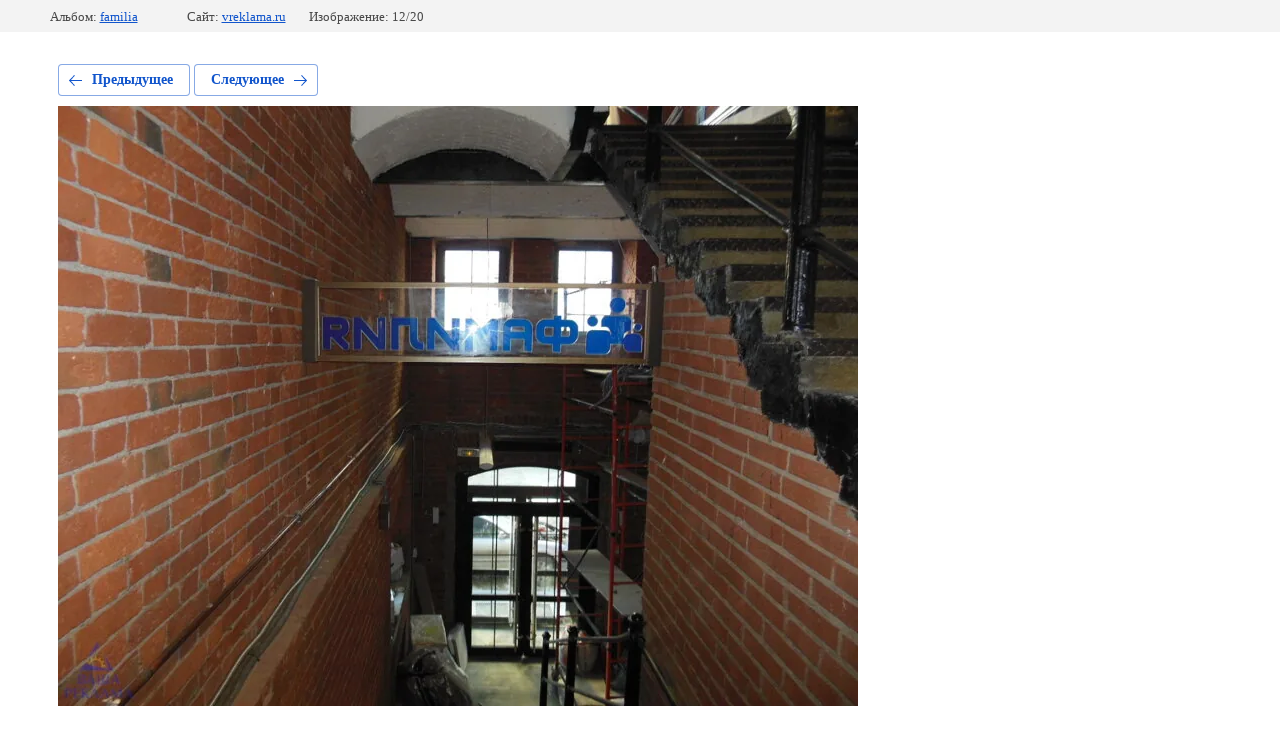

--- FILE ---
content_type: text/javascript
request_url: http://counter.megagroup.ru/afc680b7f255d1f07849ade0c5a24059.js?r=&s=1280*720*24&u=http%3A%2F%2Fvreklama.ru%2Fnashi-raboty%2Fphoto%2F589208061&t=%D0%91%D1%83%D0%BA%D0%B2%D1%8B%20%D0%BD%D0%B0%20%D0%BF%D1%80%D0%BE%D0%B7%D1%80%D0%B0%D1%87%D0%BD%D0%BE%D0%B9%20%D0%BF%D0%BE%D0%B4%D0%BB%D0%BE%D0%B6%D0%BA%D0%B5&fv=0,0&en=1&rld=0&fr=0&callback=_sntnl1769910753314&1769910753314
body_size: 196
content:
//:1
_sntnl1769910753314({date:"Sun, 01 Feb 2026 01:52:33 GMT", res:"1"})